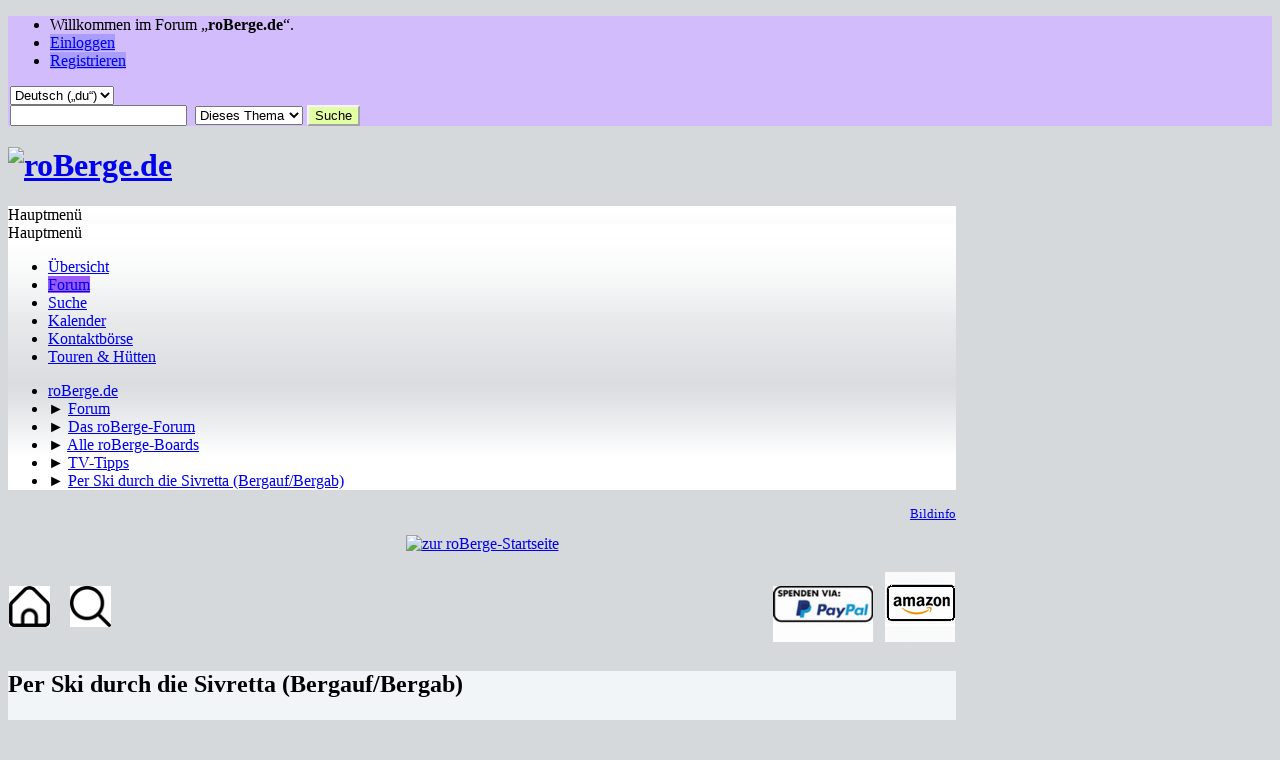

--- FILE ---
content_type: text/html; charset=UTF-8
request_url: https://www.roberge.de/index.php/topic,12760.0.html?PHPSESSID=d39285389e3766525b7539ef59cf3494
body_size: 9869
content:
<!DOCTYPE html>
<html lang="de-DE">
<head>
	<meta charset="UTF-8">
	<link rel="preload" href="https://cdn.jsdelivr.net/npm/@fancyapps/ui@4/dist/fancybox.css" as="style" onload="this.onload=null;this.rel='stylesheet'">
	<link rel="stylesheet" href="https://www.roberge.de/Themes/default/css/minified_89917ceccaa982c2f607f5c3cfdbea87.css?smf214_1732088051">
	<link rel="stylesheet" href="https://cdn.jsdelivr.net/npm/@fancyapps/ui@4/dist/fancybox.css">
	<style>.messageicon {display: none;}
	
	img.avatar { max-width: 128px !important; max-height: 128px !important; }
	
	.postarea .bbc_img, .list_posts .bbc_img, .post .inner .bbc_img, form#reported_posts .bbc_img, #preview_body .bbc_img { max-width: min(100%,1000px); }
	
	.postarea .bbc_img, .list_posts .bbc_img, .post .inner .bbc_img, form#reported_posts .bbc_img, #preview_body .bbc_img { max-height: 1000px; }
	
/* start of Color Changer mod output */
body {background: #d6d9dc;}body, strong, .strong, h1, h2, h3, h4, h5, h6, h3.titlebg, h4.titlebg, .titlebg, h3.subbg, h4.subbg, .subbg,#detailedinfo dt, #tracking dt, .approvebg {color: #000000;}div.cat_bar, .amt, .dropmenu li a:hover, .dropmenu li:hover a, .dropmenu li a:focus,#top_info > li > a:hover, #top_info > li:hover > a, #top_info > li > a.open, .button.active, .button.active:hover {background: #a99eff;border-color: #a99eff;}#footer {background: #a99eff;}.button.active, .button.active:hover {color: #fff;}.title_bar {border-top-color: #9b5bfb;border-bottom-color: #9b5bfb;}.dropmenu li a.active, #top_info li a.active, .dropmenu li a.active:hover, .dropmenu li:hover a.active, a.moderation_link,a.moderation_link:visited, .new_posts, .generic_bar .bar, .progress_bar .bar {background: #9b5bfb;border-color: #9b5bfb;}.dropmenu li ul, .top_menu, .dropmenu li li:hover, .button, .dropmenu li li:hover > a, .dropmenu li li a:focus,.dropmenu li li a:hover, #top_section, #search_form .button, .quickbuttons li, .quickbuttons li ul, .quickbuttons li ul li:hover,.quickbuttons ul li a:focus, .popup_window, #inner_section {background-image: linear-gradient(to bottom, #ffffff 0%, transparent 70%);}.button:hover, .button:focus, .quickbuttons li:hover, .navigate_section ul, .popup_content, .up_contain,#search_form .button:hover, .quickbuttons li:hover {background-image: linear-gradient(to bottom, transparent 0%, #ffffff 70%);}.windowbg:nth-of-type(even), .bg.even, .information, .roundframe, .generic_list_wrapper, .approvebg,.windowbg:nth-of-type(odd) blockquote, .windowbg:nth-of-type(even) .bbc_alternate_quote {background: #f1f5f8;}.windowbg:nth-of-type(odd), .bg.odd, .unread_notify:hover, .title_bar, tr.windowbg:hover,.windowbg:nth-of-type(even) blockquote, .windowbg:nth-of-type(odd) .bbc_alternate_quote, .bbc_code {background: #ffffff;}#wrapper, .button, .button:hover, .button:focus, .windowbg, .roundframe, .information, #top_section, .navigate_section ul, .dropmenu li ul, .top_menu,.unread_notify, .pm_unread, .alerts_unread, .dropmenu li li:hover > a, .dropmenu li li a:focus, .dropmenu li li a:hover, .up_contain,.boardindex_table .board_stats p, .children, #ic_recentposts td, .sub_bar, #info_center .sub_bar, .generic_bar, .progress_bar,#detailedinfo dl, #tracking dl, .inner, .signature, .attachments, .under_message, .custom_fields_above_signature, .custom_fields_below_signature,.quickbuttons li, .quickbuttons li:hover, .quickbuttons li ul, .quickbuttons li ul li:hover, .action_admin .table_grid td, .generic_list_wrapper,#topic_container .windowbg, #topic_icons .information, #messageindex .information, .approvebg, .popup_content, fieldset, #alerts tr.windowbg td,blockquote, #manage_boards li.windowbg, #manage_boards li.windowbg:last-child, #footer, .bbc_code, #inner_wrap {border-color: #f5f2fd;}.title_bar {border-left-color: #f5f2fd;border-right-color: #f5f2fd;}hr {background: #f5f2fd;border-color: #f5f2fd;}#top_section {background: #d2bcfb;}a.button, .button, .quickbuttons li a, .button:hover, .button:focus, .quickbuttons li:hover>a, .quickbuttons li:hover li a {color: #0c0404;}.button, .quickbuttons li, .button:hover, .button:focus, .quickbuttons li:hover, #search_form .button, #search_form .button:hover {background: #e3ffa3;}
/* end of Color Changer mod output */

	
			#top_section .inner_wrap, #wrapper, #header, #footer .inner_wrap
			{
				max-width:75%;
				width: unset;
			}
			#footer, #top_section
			{
				padding-left: 2px;
				padding-right: 2px;
			}
			@media screen and (max-width: 720px)
			{
				#top_section .inner_wrap, #wrapper, #header, #footer .inner_wrap
				{
					max-width: unset;
					width: 100%;
				}
			}
		
	
	</style>
	<script>
		var smf_theme_url = "https://www.roberge.de/Themes/default";
		var smf_default_theme_url = "https://www.roberge.de/Themes/default";
		var smf_images_url = "https://www.roberge.de/Themes/default/images";
		var smf_smileys_url = "https://www.roberge.de/Smileys";
		var smf_smiley_sets = "default,yellow_christmas_edition,akyhne,fugue,alienine";
		var smf_smiley_sets_default = "default";
		var smf_avatars_url = "https://www.roberge.de/avatars";
		var smf_scripturl = "https://www.roberge.de/index.php?PHPSESSID=d39285389e3766525b7539ef59cf3494&amp;";
		var smf_iso_case_folding = false;
		var smf_charset = "UTF-8";
		var smf_session_id = "cef684eac71e964caf95c7a0c5069b02";
		var smf_session_var = "cabc57af";
		var smf_member_id = 0;
		var ajax_notification_text = 'Lade...';
		var help_popup_heading_text = 'Alles zu kompliziert? Lass es mich erklären:';
		var banned_text = 'Gast, du bist aus diesem Forum verbannt!';
		var smf_txt_expand = 'Erweitern';
		var smf_txt_shrink = 'Verringern';
		var smf_collapseAlt = 'Verstecken';
		var smf_expandAlt = 'Zeige';
		var smf_quote_expand = false;
		var allow_xhjr_credentials = false;
	</script>
	<script src="https://www.roberge.de/Themes/default/scripts/jquery-3.6.3.min.js"></script>
	<script src="https://cdn.jsdelivr.net/npm/@fancyapps/ui@4/dist/fancybox.umd.js" defer></script>
	<script src="https://www.roberge.de/Themes/default/scripts/jquery.sceditor.bbcode.min.js?smf214_1732088051"></script>
	<script src="https://www.roberge.de/Themes/default/scripts/minified_207ace17f26528c711cf250756ae3c7c.js?smf214_1732088051"></script>
	<script src="https://www.roberge.de/Themes/default/scripts/minified_eb13a3f3ba23b9e19bc3f8ab7c682685.js?smf214_1732088051" defer></script>
	<script>
		var smf_smileys_url = 'https://www.roberge.de/Smileys/default';
		var bbc_quote_from = 'Zitat von';
		var bbc_quote = 'Zitat';
		var bbc_search_on = 'am';
	var smf_you_sure ='Bist du sicher, dass du das tun möchtest?';var ila_you_sure ='Are you sure you want to delete this attachment?\n\nNOTE:  If the attachment you are deleting was inserted inline\nby the "Post and PM Inline Attachments" mod before the forum\nwas upgraded to SMF 2.1 you MUST save this message and then\nedit it again to remove the ILA BBCode that refers to THIS\nattachment (eg, [attach id=4 msg=5678]) BEFORE adding more\nattachments to this message.\n\nIf you don\'t do this the text "[ Invalid Attachment ]" may\nappear when the message is displayed/printed and/or if you\nadd another attachment it will be displayed/printed in the\nmessage using the ILA BBCode (eg, [attach id=4 msg=5678])\nthat referred to THIS attachment.';
	</script>
	<title>Per Ski durch die Sivretta (Bergauf/Bergab)</title>
	<meta name="viewport" content="width=device-width, initial-scale=1">
	<meta property="og:site_name" content="roBerge.de">
	<meta property="og:title" content="Per Ski durch die Sivretta (Bergauf/Bergab)">
	<meta name="keywords" content="Wanderung, wandern, Bergtour, Bergwandern, Bergwanderung, Hochries, Heuberg, Chiemgau, Mountainbike, Bergwanderung, Schneeschuh, Skitour, Rosenheim, Kufstein, Wendelstein, Berge, Breitenstein, Tour, Wandern">
	<meta property="og:url" content="https://www.roberge.de/index.php/topic,12760.0.html?PHPSESSID=d39285389e3766525b7539ef59cf3494">
	<meta property="og:description" content="Per Ski durch die Sivretta (Bergauf/Bergab)">
	<meta name="description" content="Per Ski durch die Sivretta (Bergauf/Bergab)">
	<meta name="theme-color" content="#557EA0">
	<link rel="canonical" href="https://www.roberge.de/index.php?topic=12760.0">
	<link rel="help" href="https://www.roberge.de/index.php?PHPSESSID=d39285389e3766525b7539ef59cf3494&amp;action=help">
	<link rel="contents" href="https://www.roberge.de/index.php?PHPSESSID=d39285389e3766525b7539ef59cf3494&amp;">
	<link rel="search" href="https://www.roberge.de/index.php?PHPSESSID=d39285389e3766525b7539ef59cf3494&amp;action=search">
	<link rel="alternate" type="application/rss+xml" title="roBerge.de - RSS" href="https://www.roberge.de/index.php?PHPSESSID=d39285389e3766525b7539ef59cf3494&amp;action=.xml;type=rss2;board=59">
	<link rel="alternate" type="application/atom+xml" title="roBerge.de - Atom" href="https://www.roberge.de/index.php?PHPSESSID=d39285389e3766525b7539ef59cf3494&amp;action=.xml;type=atom;board=59">
	<link rel="index" href="https://www.roberge.de/index.php/board,59.0.html?PHPSESSID=d39285389e3766525b7539ef59cf3494">
	<style>
		.ila_attach {margin: 0.5em 0 0.25em 0; width: auto; height: auto; max-width: 1200px; max-height: 1200px;}
		.ila_attach2 {margin-bottom: 0.25em;}
		.ila_link {margin-left: 0.4em; line-height: 1.4em; white-space: pre-wrap; overflow: hidden; text-overflow: ellipsis;}
		.ila_pad1 {padding-top: 0.25em; margin-left: 0;}
		.ila_pad2 {padding-top: 0.5em;}
		.ila_clip1 {float: left;}
		.ila_clip2 {float: left; margin-top: 0.25em;}
		.ila_below_post {display: inline-block; vertical-align: top; padding: 1em 1em 0 0 !important;}
		.ila_middletext {line-height: 1.4em;}
		.ila_table_cell {display: table-cell; vertical-align: top; padding-left: 0.4em; line-height: 1.4em;}
	</style><meta name="viewport" content="width=device-width, initial-scale=1.0"/><link rel="stylesheet" type="text/css" href="https://www.roberge.de/Themes/default/css/tp-colors.css?v301" /><link rel="stylesheet" type="text/css" href="https://www.roberge.de/Themes/default/css/tp-style.css?v301" /><link rel="stylesheet" type="text/css" href="https://www.roberge.de/Themes/default/css/tp-custom.css?v301" />
			<style type="text/css">
				#tpleftbarHeader,
				#tprightbarHeader,
				#tptopbarHeader,
				#tpcenterbarHeader,
				#tpfrontbarHeader,
				#tplowerbarHeader,
				#tpbottombarHeader {
					padding-bottom: 4px;
				}

				#tpleftbarHeader {
					margin-right: 4px;
				}

				#tprightbarHeader {
					margin-left: 4px;
				}

			</style>
        <script type="text/javascript"><!-- // --><![CDATA[
            var tp_images_url = "https://www.roberge.de/Themes/default/images/tinyportal";
            var tp_session_id = "cef684eac71e964caf95c7a0c5069b02";
            var tp_session_var = "cabc57af";
            var tp_shout_key_press = false;
            var current_header_smiley = false;var current_header_bbc = false;
        // ]]></script>
        <script type="text/javascript" src="https://www.roberge.de/Themes/default/scripts/tinyportal/TPShout.js?v301"></script><link rel="stylesheet" type="text/css" href="https://www.roberge.de/Themes/default/css/tp-shout.css?v301" />
	  <script type="text/javascript"><!-- // --><![CDATA[
		
		var tpPanels = new Array();
		function togglepanel( targetID )
		{
			var pstate = 0;
			var panel = targetID;
			var img = "toggle_" + targetID;
			var ap = 0;

			if ( document.getElementById && (0 !== panel.length) ) {
				target = document.getElementById( panel );
                if ( target !== null ) {
                    if ( target.style.display == "none" ) {
                        target.style.display = "";
                        pstate = 1;
                        removeFromArray(targetID, tpPanels);
                        document.cookie="tp_panels=" + tpPanels.join(",") + "; expires=Wednesday, 01-Aug-2040 08:00:00 GMT";
                        var image = document.getElementById(img);
                        if(image !== null) {
                            image.src = 'https://www.roberge.de/Themes/default/images/tinyportal/TPupshrink.png';
                        }
                    }
                    else {
                        target.style.display = "none";
                        pstate = 0;
                        tpPanels.push(targetID);
                        document.cookie="tp_panels=" + tpPanels.join(",") + "; expires=Wednesday, 01-Aug-2040 08:00:00 GMT";
                        var image = document.getElementById(img);
                        if(image !== null) {
                            image.src = 'https://www.roberge.de/Themes/default/images/tinyportal/TPupshrink2.png';
                        }
                    }
                }
			}
		}
		function removeFromArray(value, array){
			for(var x=0;x<array.length;x++){
				if(array[x]==value){
					array.splice(x, 1);
				}
			}
			return array;
		}
		function inArray(value, array){
			for(var x=0;x<array.length;x++){
				if(array[x]==value){
					return 1;
				}
			}
			return 0;
		}
	// ]]></script>
</head>
<body id="chrome" class="action_forum board_59">
<div id="footerfix">
	<div id="top_section">
		<div class="inner_wrap">
			<ul class="floatleft" id="top_info">
				<li class="welcome">
					Willkommen im Forum „<strong>roBerge.de</strong>“.
				</li>
				<li class="button_login">
					<a href="https://www.roberge.de/index.php?PHPSESSID=d39285389e3766525b7539ef59cf3494&amp;action=login" class="open" onclick="return reqOverlayDiv(this.href, 'Einloggen', 'login');">
						<span class="main_icons login"></span>
						<span class="textmenu">Einloggen</span>
					</a>
				</li>
				<li class="button_signup">
					<a href="https://www.roberge.de/index.php?PHPSESSID=d39285389e3766525b7539ef59cf3494&amp;action=signup" class="open">
						<span class="main_icons regcenter"></span>
						<span class="textmenu">Registrieren</span>
					</a>
				</li>
			</ul>
			<form id="languages_form" method="get" class="floatright">
				<select id="language_select" name="language" onchange="this.form.submit()">
					<option value="english">English</option>
					<option value="german_informal" selected="selected">Deutsch („du“)</option>
				</select>
				<noscript>
					<input type="submit" value="Los">
				</noscript>
			</form>
			<form id="search_form" class="floatright" action="https://www.roberge.de/index.php?PHPSESSID=d39285389e3766525b7539ef59cf3494&amp;action=search2" method="post" accept-charset="UTF-8">
				<input type="search" name="search" value="">&nbsp;
				<select name="search_selection">
					<option value="all">Ganzes Forum </option>
					<option value="topic" selected>Dieses Thema</option>
					<option value="board">Dieses Board</option>
				</select>
				<input type="hidden" name="sd_topic" value="12760">
				<input type="submit" name="search2" value="Suche" class="button">
				<input type="hidden" name="advanced" value="0">
			</form>
		</div><!-- .inner_wrap -->
	</div><!-- #top_section -->
	<div id="header">
		<h1 class="forumtitle">
			<a id="top" href="https://www.roberge.de/index.php?PHPSESSID=d39285389e3766525b7539ef59cf3494&amp;"><img src="https://www.roberge.de/Themes/assets/images/logos/roberge-logo_leer.png" alt="roBerge.de"></a>
		</h1>
	</div>
	<div id="wrapper">
		<div id="upper_section">
			<div id="inner_section">
				<div id="inner_wrap" class="hide_720">
					<div class="user">
					</div>
				</div>
				<a class="mobile_user_menu">
					<span class="menu_icon"></span>
					<span class="text_menu">Hauptmenü</span>
				</a>
				<div id="main_menu">
					<div id="mobile_user_menu" class="popup_container">
						<div class="popup_window description">
							<div class="popup_heading">Hauptmenü
								<a href="javascript:void(0);" class="main_icons hide_popup"></a>
							</div>
							
					<ul class="dropmenu menu_nav">
						<li class="button_home">
							<a href="https://www.roberge.de/index.php?PHPSESSID=d39285389e3766525b7539ef59cf3494&amp;">
								<span class="main_icons home"></span><span class="textmenu">Übersicht</span>
							</a>
						</li>
						<li class="button_forum">
							<a class="active" href="https://www.roberge.de/index.php?PHPSESSID=d39285389e3766525b7539ef59cf3494&amp;action=forum">
								<span class="main_icons menu_tpforum"></span><span class="textmenu">Forum</span>
							</a>
						</li>
						<li class="button_search">
							<a href="https://www.roberge.de/index.php?PHPSESSID=d39285389e3766525b7539ef59cf3494&amp;action=search">
								<span class="main_icons search"></span><span class="textmenu">Suche</span>
							</a>
						</li>
						<li class="button_calendar">
							<a href="https://www.roberge.de/index.php?PHPSESSID=d39285389e3766525b7539ef59cf3494&amp;action=calendar">
								<span class="main_icons calendar"></span><span class="textmenu">Kalender</span>
							</a>
						</li>
						<li class="button_um_button_2">
							<a href="https://www.roberge.de/index.php?PHPSESSID=d39285389e3766525b7539ef59cf3494&amp;/index.php/board,24.0.html" target="_self">
								<span class="main_icons um_button_2"></span><span class="textmenu">Kontaktbörse</span>
							</a>
						</li>
						<li class="button_um_button_4">
							<a href="https://www.roberge.de/suche.php" target="_self">
								<span class="main_icons um_button_4"></span><span class="textmenu">Touren & Hütten</span>
							</a>
						</li>
					</ul><!-- .menu_nav -->
						</div>
					</div>
				</div>
				<div class="navigate_section">
					<ul>
						<li>
							<a href="https://www.roberge.de/index.php?PHPSESSID=d39285389e3766525b7539ef59cf3494&amp;"><span>roBerge.de</span></a>
						</li>
						<li>
							<span class="dividers"> &#9658; </span>
							<a href="https://www.roberge.de/index.php?PHPSESSID=d39285389e3766525b7539ef59cf3494&amp;action=forum"><span>Forum</span></a>
						</li>
						<li>
							<span class="dividers"> &#9658; </span>
							<a href="https://www.roberge.de/index.php?PHPSESSID=d39285389e3766525b7539ef59cf3494&amp;action=forum#c2"><span>Das roBerge-Forum</span></a>
						</li>
						<li>
							<span class="dividers"> &#9658; </span>
							<a href="https://www.roberge.de/index.php/board,48.0.html?PHPSESSID=d39285389e3766525b7539ef59cf3494"><span>Alle roBerge-Boards</span></a>
						</li>
						<li>
							<span class="dividers"> &#9658; </span>
							<a href="https://www.roberge.de/index.php/board,59.0.html?PHPSESSID=d39285389e3766525b7539ef59cf3494"><span>TV-Tipps</span></a>
						</li>
						<li class="last">
							<span class="dividers"> &#9658; </span>
							<a href="https://www.roberge.de/index.php/topic,12760.0.html?PHPSESSID=d39285389e3766525b7539ef59cf3494"><span>Per Ski durch die Sivretta (Bergauf/Bergab)</span></a>
						</li>
					</ul>
				</div><!-- .navigate_section -->
			</div><!-- #inner_section -->
		</div><!-- #upper_section -->
		<div id="content_section">
			<div id="main_content_section">
	<div class="nosides">
		<div id="tptopbarHeader" class="tp_panelcolumn">
			<div class="vert  block_topcontainer scriptbox"  id="scriptbox_Startfoto">
	<div class="tp_topblock_noframe">
		<div class="" id="block26"><div class="tp_blockbody" ><small><p align="right"<right><a href="index.php?page=22">Bildinfo</a></p></small>
<center>
<a href="https://www.roberge.de/"><img src="/Themes/assets/images/banner/seekarlspitze_winter.jpg" title="zur roBerge-Startseite" width="100%"></a>
</center>
<br />

</div>
		</div>
	</div>
	</div><div class="vert  block_topcontainer scriptbox"  id="scriptbox_WerbeblockSuchen">
	<div class="tp_topblock_noframe">
		<div class="" id="block45"><div class="tp_blockbody" ><!--  STARTSEITE UND SUCHEN   -->
<table width=100% frame=void rules="none">
<tr>
   <td align="left">
      <a title="zur Startseite" href="/index.php" target="_self"><img src="/images/home41x41.png"></a>    
      <a title="suchen" href="/index.php?page=18" target="_self"><img src="/images/lupe41x41.png"></a>
   </td>
 
<td align="right">

<!--  WEBCAMKARTE TRANSPARENT  -->
<a href="https://www.roberge.de/webcamkarte.php" target="_blank"><img src="/images/transparent.png"></a>

<!--  PAYPAL  -->
<!--  <a target="_blank" href="https://www.paypal.com/donate/?hosted_button_id=TCNDSJMUEENYY"><img src="/images/diverse/paypal1.png" title="Paypal-Spende"></a>   -->

<!--  PAYPAL 2  -->
<a target="_blank" href="https://www.paypal.com/donate/?hosted_button_id=TCNDSJMUEENYY"><img src="/images/paypal_spenden4.png" width="100" title="Kaffeespende für roBerge"></a>  

<!--  <a target="_blank" href="https://www.paypal.com/donate/?hosted_button_id=TCNDSJMUEENYY"><img    src="/images/paypal_spenden4.png" title="Paypal-Spende" width="100"></a>  -->
 
<!--  AMAZON   -->
<a  target="_blank" title="zu Amazon" href="https://www.amazon.de/?tag=robergede-21&linkCode=ez" target="_blank"><img src="/images/werbung/amazon70x70.png"></a>

   </td>
</tr>
</table>


</div>
		</div>
	</div>
	</div><script type="text/javascript"><!-- // --><![CDATA[
				function toggle( targetId )
				{
					var state = 0;
					var blockname = "block" + targetId;
					var blockimage = "blockcollapse" + targetId;

					if ( document.getElementById ) {
						target = document.getElementById( blockname );
						if ( target.style.display == "none" ) {
							target.style.display = "";
							state = 1;
						}
						else {
							target.style.display = "none";
							state = 0;
						}

						document.getElementById( blockimage ).src = "https://www.roberge.de/Themes/default/images/tinyportal" + (state ? "/TPcollapse.png" : "/TPexpand.png");
						var tempImage = new Image();
						tempImage.src = "https://www.roberge.de/index.php?PHPSESSID=d39285389e3766525b7539ef59cf3494&amp;action=tportal;sa=upshrink;id=" + targetId + ";state=" + state + ";" + (new Date().getTime());

					}
				}
			// ]]></script>
		</div>
		<div id="mainContainer">
			<div id="tpcenterContainer">
				<div id="tpcontentHeader">
                </div><!-- #tpcontentHeader -->
		<div id="display_head" class="information">
			<h2 class="display_title">
				<span id="top_subject">Per Ski durch die Sivretta (Bergauf/Bergab)</span>
			</h2>
			<p>Begonnen von Kalapatar, 06.01.2023, 20:16</p>
			<span class="nextlinks floatright"></span>
			<p>0 Mitglieder und 1 Gast betrachten dieses Thema.
			</p>
		</div><!-- #display_head -->
		
		<div class="pagesection top">
			
		<div class="buttonlist floatright">
			
				<a class="button button_strip_print" href="https://www.roberge.de/index.php?PHPSESSID=d39285389e3766525b7539ef59cf3494&amp;action=printpage;topic=12760.0"  target="_blank" rel="noopener noreferrer nofollow">Drucken</a>
		</div>
			 
			<div class="pagelinks floatleft">
				<a href="#bot" class="button">Nach unten</a>
				
			</div>
		<div class="mobile_buttons floatright">
			<a class="button mobile_act">Benutzer-Aktionen</a>
			
		</div>
		</div>
		<div id="forumposts">
			<form action="https://www.roberge.de/index.php?PHPSESSID=d39285389e3766525b7539ef59cf3494&amp;action=quickmod2;topic=12760.0" method="post" accept-charset="UTF-8" name="quickModForm" id="quickModForm" onsubmit="return oQuickModify.bInEditMode ? oQuickModify.modifySave('cef684eac71e964caf95c7a0c5069b02', 'cabc57af') : false">
				<div class="windowbg" id="msg75254">
					
					<div class="post_wrapper">
						<div class="poster">
							<h4>
								<span class="on" title="Online"></span>
								<a href="https://www.roberge.de/index.php?PHPSESSID=d39285389e3766525b7539ef59cf3494&amp;action=profile;u=1799" title="Profil von Kalapatar ansehen">Kalapatar</a>
							</h4>
							<ul class="user_info">
								<li class="membergroup">Globaler Moderator</li>
								<li class="avatar">
									<a href="https://www.roberge.de/index.php?PHPSESSID=d39285389e3766525b7539ef59cf3494&amp;action=profile;u=1799"><img class="avatar" src="https://www.roberge.de/custom_avatar/avatar_1799_1573048256.jpg" alt=""></a>
								</li>
								<li class="icons"><img src="https://www.roberge.de/Themes/default/images/membericons/blank.png" alt="*"></li>
								<li class="postgroup">roBergler</li>
								<li class="postcount">Beiträge: 3.216</li>
								<li class="blurb">Es ist nie zu spät aufzubrechen!</li>
								<li class="im_icons">
									<ol>
										<li class="custom cust_gender"><span class=" main_icons gender_1" title="Männlich"></span></li>
									</ol>
								</li>
								<li class="custom cust_loca">Ort: Vagen, Mangfalltal</li>
								<li class="poster_ip">Gespeichert</li>
							</ul>
						</div><!-- .poster -->
						<div class="postarea">
							<div class="keyinfo">
								<div id="subject_75254" class="subject_title">
									<a href="https://www.roberge.de/index.php?PHPSESSID=d39285389e3766525b7539ef59cf3494&amp;msg=75254" rel="nofollow">Per Ski durch die Sivretta (Bergauf/Bergab)</a>
								</div>
								
								<div class="postinfo">
									<span class="messageicon" >
										<img src="https://www.roberge.de/Themes/default/images/blank.png" alt="">
									</span>
									<a href="https://www.roberge.de/index.php?PHPSESSID=d39285389e3766525b7539ef59cf3494&amp;msg=75254" rel="nofollow" title="Per Ski durch die Sivretta (Bergauf/Bergab)" class="smalltext">06.01.2023, 20:16</a>
									<span class="spacer"></span>
									<span class="smalltext modified floatright" id="modified_75254">
									</span>
								</div>
								<div id="msg_75254_quick_mod"></div>
							</div><!-- .keyinfo -->
							<div class="post">
								<div class="inner" data-msgid="75254" id="msg_75254">
									<span style="color: #83b7e1;" class="bbc_color"><span style="font-size: 1em;" class="bbc_size"><span style="color: #555555;" class="bbc_color"><span style="font-family: Calibri, sans-serif;" class="bbc_font">Sonntag, 08.01.2023, 18:45 Uhr, BR Fernsehen:</span></span></span></span><br><br><span style="font-size: 1em;" class="bbc_size"><b><span style="color: #000000;" class="bbc_color">Rund um den Piz Buin</span></b></span><br><br><span style="font-size: 1em;" class="bbc_size"><span style="color: #ff0000;" class="bbc_color"><b><u>Per Ski durch die Silvretta</u></b></span></span><br><br><span style="color: #555555;" class="bbc_color"><span style="font-family: Calibri, sans-serif;" class="bbc_font"><span style="font-size: 1em;" class="bbc_size">Über 70 Dreitausender, viele davon einfach zu besteigen - teils schon früh im Jahr. Dazu meist spaltenarme Gletscher und ein dichtes Netz an Hochgebirgshütten. Das sind sicher einige der Gründe, warum die Silvretta bei Skitourengehern so beliebt ist. Auch das Bergauf-Bergab-Team hat sich in die Gebirgsgruppe zwischen Österreich und der Schweiz locken lassen. Dort hat es die oberbayerische Viola Goldhofer begleitet. Für zwei Freundinnen hat sie eine Durchquerung der Silvretta geplant. Teils folgt die Route der häufig begangenen Durchquerung - teils weicht sie aus in seltener besuchte Teile der Silvretta. Höhepunkt: Die Besteigung des Piz Buin, des wohl bekanntesten Gipfels der Silvretta.</span></span></span><br><span style="color: #555555;" class="bbc_color"><span style="font-size: 1em;" class="bbc_size"><span style="font-family: Calibri, sans-serif;" class="bbc_font">Und jetzt schon in der Mediathek. Und zusätzlich als Vorschau:</span></span></span><br><br><span style="color: #555555;" class="bbc_color"><span style="font-family: Calibri, sans-serif;" class="bbc_font"><span style="font-size: 1em;" class="bbc_size"><u>Vorschau: 22. Januar 2023</u><br><b>Winterwandern und Skitour<br>&nbsp;Warten auf Schnee</b></span></span></span><br><br><span style="color: #555555;" class="bbc_color"><span style="font-family: Calibri, sans-serif;" class="bbc_font"><span style="font-size: 1em;" class="bbc_size"><u>Vorschau: 05. Februar 2023</u><br><b>Im Herzen der Hohen Tauern<br>&nbsp;Skitouren um Bad Gastein</b><br>&nbsp;<br>&nbsp;<br>&nbsp;<br>&nbsp;<br>&nbsp;</span></span></span>
								</div>
							</div><!-- .post -->
							<div class="under_message">
							</div><!-- .under_message -->
						</div><!-- .postarea -->
						<div class="moderatorbar">
						</div><!-- .moderatorbar -->
					</div><!-- .post_wrapper -->
				</div><!-- $message[css_class] -->
				<hr class="post_separator">
			</form>
		</div><!-- #forumposts -->
		<div class="pagesection">
			
		<div class="buttonlist floatright">
			
				<a class="button button_strip_print" href="https://www.roberge.de/index.php?PHPSESSID=d39285389e3766525b7539ef59cf3494&amp;action=printpage;topic=12760.0"  target="_blank" rel="noopener noreferrer nofollow">Drucken</a>
		</div>
			 
			<div class="pagelinks floatleft">
				<a href="#main_content_section" class="button" id="bot">Nach oben</a>
				
			</div>
		<div class="mobile_buttons floatright">
			<a class="button mobile_act">Benutzer-Aktionen</a>
			
		</div>
		</div>
				<div class="navigate_section">
					<ul>
						<li>
							<a href="https://www.roberge.de/index.php?PHPSESSID=d39285389e3766525b7539ef59cf3494&amp;"><span>roBerge.de</span></a>
						</li>
						<li>
							<span class="dividers"> &#9658; </span>
							<a href="https://www.roberge.de/index.php?PHPSESSID=d39285389e3766525b7539ef59cf3494&amp;action=forum"><span>Forum</span></a>
						</li>
						<li>
							<span class="dividers"> &#9658; </span>
							<a href="https://www.roberge.de/index.php?PHPSESSID=d39285389e3766525b7539ef59cf3494&amp;action=forum#c2"><span>Das roBerge-Forum</span></a>
						</li>
						<li>
							<span class="dividers"> &#9658; </span>
							<a href="https://www.roberge.de/index.php/board,48.0.html?PHPSESSID=d39285389e3766525b7539ef59cf3494"><span>Alle roBerge-Boards</span></a>
						</li>
						<li>
							<span class="dividers"> &#9658; </span>
							<a href="https://www.roberge.de/index.php/board,59.0.html?PHPSESSID=d39285389e3766525b7539ef59cf3494"><span>TV-Tipps</span></a>
						</li>
						<li class="last">
							<span class="dividers"> &#9658; </span>
							<a href="https://www.roberge.de/index.php/topic,12760.0.html?PHPSESSID=d39285389e3766525b7539ef59cf3494"><span>Per Ski durch die Sivretta (Bergauf/Bergab)</span></a>
						</li>
					</ul>
				</div><!-- .navigate_section -->
		<div id="moderationbuttons">
			
		</div>
		<div id="display_jump_to"></div>
		<div id="mobile_action" class="popup_container">
			<div class="popup_window description">
				<div class="popup_heading">
					Benutzer-Aktionen
					<a href="javascript:void(0);" class="main_icons hide_popup"></a>
				</div>
				
		<div class="buttonlist">
			
				<a class="button button_strip_print" href="https://www.roberge.de/index.php?PHPSESSID=d39285389e3766525b7539ef59cf3494&amp;action=printpage;topic=12760.0"  target="_blank" rel="noopener noreferrer nofollow">Drucken</a>
		</div>
			</div>
		</div>
		<script>
			if ('XMLHttpRequest' in window)
			{
				var oQuickModify = new QuickModify({
					sScriptUrl: smf_scripturl,
					sClassName: 'quick_edit',
					bShowModify: false,
					iTopicId: 12760,
					sTemplateBodyEdit: '\n\t\t\t\t\t\t<div id="quick_edit_body_container">\n\t\t\t\t\t\t\t<div id="error_box" class="error"><' + '/div>\n\t\t\t\t\t\t\t<textarea class="editor" name="message" rows="12" tabindex="1">%body%<' + '/textarea><br>\n\t\t\t\t\t\t\t<input type="hidden" name="cabc57af" value="cef684eac71e964caf95c7a0c5069b02">\n\t\t\t\t\t\t\t<input type="hidden" name="topic" value="12760">\n\t\t\t\t\t\t\t<input type="hidden" name="msg" value="%msg_id%">\n\t\t\t\t\t\t\t<div class="righttext quickModifyMargin">\n\t\t\t\t\t\t\t\t<input type="submit" name="post" value="Speichern" tabindex="2" onclick="return oQuickModify.modifySave(\'cef684eac71e964caf95c7a0c5069b02\', \'cabc57af\');" accesskey="s" class="button"> <input type="submit" name="cancel" value="Abbrechen" tabindex="3" onclick="return oQuickModify.modifyCancel();" class="button">\n\t\t\t\t\t\t\t<' + '/div>\n\t\t\t\t\t\t<' + '/div>',
					sTemplateSubjectEdit: '<input type="text" name="subject" value="%subject%" size="80" maxlength="80" tabindex="4">',
					sTemplateBodyNormal: '%body%',
					sTemplateSubjectNormal: '<a hr'+'ef="' + smf_scripturl + '?topic=12760.msg%msg_id%#msg%msg_id%" rel="nofollow">%subject%<' + '/a>',
					sTemplateTopSubject: '%subject%',
					sTemplateReasonEdit: 'Grund für das Bearbeiten: <input type="text" name="modify_reason" value="%modify_reason%" size="80" maxlength="80" tabindex="5" class="quickModifyMargin">',
					sTemplateReasonNormal: '%modify_text',
					sErrorBorderStyle: '1px solid red'
				});

				aJumpTo[aJumpTo.length] = new JumpTo({
					sContainerId: "display_jump_to",
					sJumpToTemplate: "<label class=\"smalltext jump_to\" for=\"%select_id%\">Gehe zu<" + "/label> %dropdown_list%",
					iCurBoardId: 59,
					iCurBoardChildLevel: 1,
					sCurBoardName: "TV-Tipps",
					sBoardChildLevelIndicator: "==",
					sBoardPrefix: "=> ",
					sCatSeparator: "-----------------------------",
					sCatPrefix: "",
					sGoButtonLabel: "Los"
				});

				aIconLists[aIconLists.length] = new IconList({
					sBackReference: "aIconLists[" + aIconLists.length + "]",
					sIconIdPrefix: "msg_icon_",
					sScriptUrl: smf_scripturl,
					bShowModify: false,
					iBoardId: 59,
					iTopicId: 12760,
					sSessionId: smf_session_id,
					sSessionVar: smf_session_var,
					sLabelIconList: "Symbol",
					sBoxBackground: "transparent",
					sBoxBackgroundHover: "#ffffff",
					iBoxBorderWidthHover: 1,
					sBoxBorderColorHover: "#adadad" ,
					sContainerBackground: "#ffffff",
					sContainerBorder: "1px solid #adadad",
					sItemBorder: "1px solid #ffffff",
					sItemBorderHover: "1px dotted gray",
					sItemBackground: "transparent",
					sItemBackgroundHover: "#e0e0f0"
				});
			}
		</script>
			</div><!-- #tpcenterContainer -->
		</div><!-- #mainContainer -->
	</div>
			</div><!-- #main_content_section -->
		</div><!-- #content_section -->
	</div><!-- #wrapper -->
</div><!-- #footerfix -->
	<div id="footer">
		<div class="inner_wrap">
		<ul>
			<li class="floatright"><a href="https://whatsapp.com/channel/0029Vajk2PrHgZWdvCyUxC2z">roBerge WhatsApp channel</a> | <a href="https://www.tinyportal.net/docs/" target=_blank>TinyPortal</a> | <a href="https://www.roberge.de/index.php?PHPSESSID=d39285389e3766525b7539ef59cf3494&amp;action=help">Hilfe</a> | <a href="https://www.roberge.de/index.php?PHPSESSID=d39285389e3766525b7539ef59cf3494&amp;action=agreement">Datenschutz | Forumsregeln</a> | <a href="#top_section">Nach oben &#9650;</a></li>
			<li class="copyright"><a href="https://www.roberge.de/index.php?PHPSESSID=d39285389e3766525b7539ef59cf3494&amp;action=credits" title="Lizenz" target="_blank" rel="noopener">SMF 2.1.4 &copy; 2023</a>, <a href="https://www.simplemachines.org" title="Simple Machines" target="_blank" rel="noopener">Simple Machines</a>   <a href="https://www.roberge.de/index.php?PHPSESSID=d39285389e3766525b7539ef59cf3494&amp;page=2">Impressum</a>

		</ul>
		</div>
	</div><!-- #footer -->
<script>
window.addEventListener("DOMContentLoaded", function() {
	function triggerCron()
	{
		$.get('https://www.roberge.de' + "/cron.php?ts=1769373255");
	}
	window.setTimeout(triggerCron, 1);
		Fancybox.bind("[data-fancybox]", {
			Toolbar: {
				display: [
					{ id: "prev", position: "center" },
					{ id: "counter", position: "center" },
					{ id: "next", position: "center" },
					"zoom",
					"slideshow",
					"fullscreen",
					"download",
					"thumbs",
					"close",
				],
			},
			l10n: {
				CLOSE: "Schließen",
				NEXT: "Next",
				PREV: "Previous",
				MODAL: "You can close this modal content with the ESC key",
				ERROR: "Something Went Wrong, Please Try Again Later",
				IMAGE_ERROR: "Image Not Found",
				ELEMENT_NOT_FOUND: "HTML Element Not Found",
				AJAX_NOT_FOUND: "Error Loading AJAX: Not Found",
				AJAX_FORBIDDEN: "Error Loading AJAX: Forbidden",
				IFRAME_ERROR: "Error Loading Page",
				TOGGLE_ZOOM: "Toggle zoom level",
				TOGGLE_THUMBS: "Toggle thumbnails",
				TOGGLE_SLIDESHOW: "Toggle slideshow",
				TOGGLE_FULLSCREEN: "Toggle full-screen mode",
				DOWNLOAD: "Download"
			}
		});
		let attachments = document.querySelectorAll(".attachments_top a");
		attachments && attachments.forEach(function (item) {
			item.removeAttribute("onclick");
			item.setAttribute("data-fancybox", "topic");
		});
		let linkImages = document.querySelectorAll("a.bbc_link");
		linkImages && linkImages.forEach(function (item) {
			if (! item.textContent) {
				let imgLink = item.nextElementSibling;
				if (imgLink) {
					imgLink.classList.add("bbc_link");
					imgLink.removeAttribute("data-fancybox");
					imgLink.setAttribute("href", item.getAttribute("href"));
					imgLink.setAttribute("target", "_blank");
					item.parentNode.removeChild(item);
				}
			}
		});
		$.sceditor.locale["de"] = {
			"Width (optional):": "Breite (optional):",
			"Height (optional):": "Höhe (optional):",
			"Insert": "Einfügen",
			"Description (optional):": "Beschreibung (optional)",
			"Rows:": "Zeilen:",
			"Cols:": "Spalten:",
			"URL:": "URL:",
			"E-mail:": "E-Mail:",
			"Video URL:": "Video-URL:",
			"More": "Mehr",
			"Close": "Schließen",
			dateFormat: "day.month.year"
		};
});
</script>
</body>
</html>